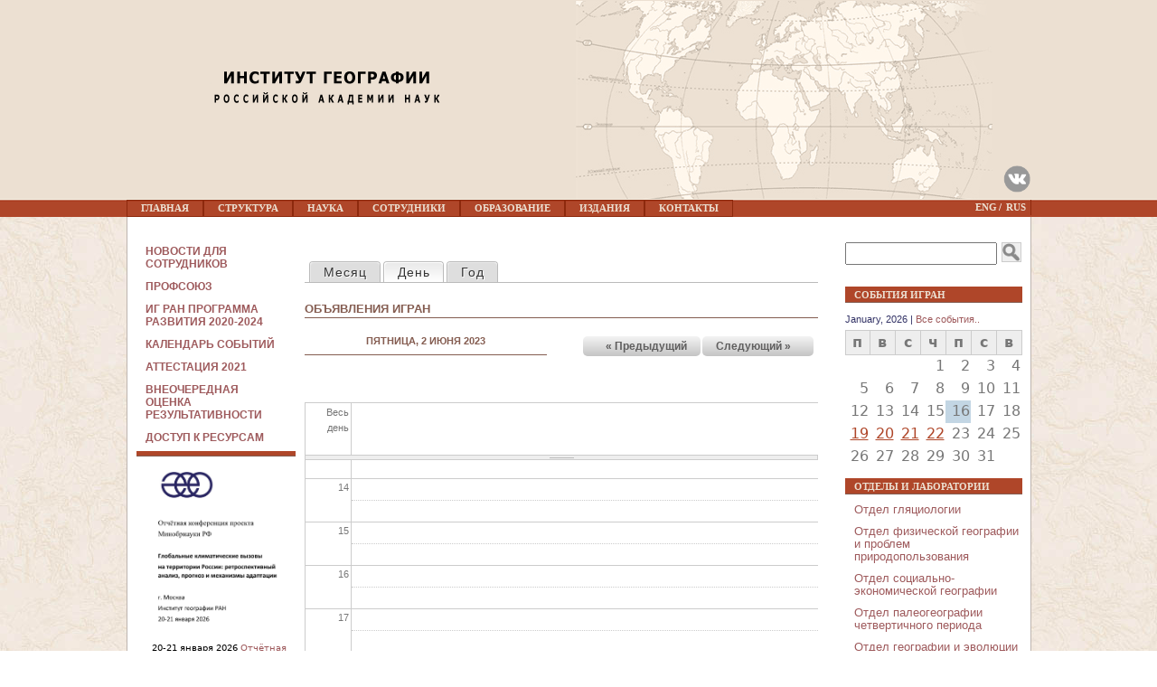

--- FILE ---
content_type: text/html; charset=utf-8
request_url: http://igras.ru/calendar/day/2023-06-02?r=152&id=8371&page=7
body_size: 8378
content:
<!DOCTYPE html>
<!--[if IEMobile 7]><html class="iem7"  lang="ru" dir="ltr"><![endif]-->
<!--[if lte IE 6]><html class="lt-ie9 lt-ie8 lt-ie7"  lang="ru" dir="ltr"><![endif]-->
<!--[if (IE 7)&(!IEMobile)]><html class="lt-ie9 lt-ie8"  lang="ru" dir="ltr"><![endif]-->
<!--[if IE 8]><html class="lt-ie9"  lang="ru" dir="ltr"><![endif]-->
<!--[if (gte IE 9)|(gt IEMobile 7)]><!--><html  lang="ru" dir="ltr"><!--<![endif]-->

<head>
  <meta charset="utf-8" />
<meta name="Generator" content="Drupal 7 (http://drupal.org)" />
<link rel="shortcut icon" href="http://igras.ru/sites/default/files/favicon.ico" type="image/vnd.microsoft.icon" />
  <title>Институт географии РАН | Российская академия наук</title>

      <meta name="MobileOptimized" content="width">
    <meta name="HandheldFriendly" content="true">
    <meta name="viewport" content="width=device-width">
    <!--[if IEMobile]><meta http-equiv="cleartype" content="on"><![endif]-->

  <style>
@import url("http://igras.ru/modules/system/system.base.css?t48cdt");
@import url("http://igras.ru/modules/system/system.messages.css?t48cdt");
@import url("http://igras.ru/modules/system/system.theme.css?t48cdt");
</style>
<style>
@import url("http://igras.ru/sites/all/modules/calendar/css/calendar_multiday.css?t48cdt");
@import url("http://igras.ru/sites/all/modules/date/date_api/date.css?t48cdt");
@import url("http://igras.ru/sites/all/modules/date/date_popup/themes/datepicker.1.7.css?t48cdt");
@import url("http://igras.ru/modules/field/theme/field.css?t48cdt");
@import url("http://igras.ru/modules/node/node.css?t48cdt");
@import url("http://igras.ru/modules/search/search.css?t48cdt");
@import url("http://igras.ru/modules/user/user.css?t48cdt");
@import url("http://igras.ru/sites/all/modules/views/css/views.css?t48cdt");
@import url("http://igras.ru/sites/all/modules/ckeditor/css/ckeditor.css?t48cdt");
</style>
<style>
@import url("http://igras.ru/sites/all/modules/ctools/css/ctools.css?t48cdt");
@import url("http://igras.ru/sites/all/modules/calendar/css/calendar-overlap.css?t48cdt");
@import url("http://igras.ru/sites/all/modules/date/date_views/css/date_views.css?t48cdt");
@import url("http://igras.ru/modules/locale/locale.css?t48cdt");
@import url("http://igras.ru/sites/all/modules/yandex_metrics/css/yandex_metrics.css?t48cdt");
</style>
<style>
@import url("http://igras.ru/sites/all/themes/igras/css/normalize.css?t48cdt");
@import url("http://igras.ru/sites/all/themes/igras/css/wireframes.css?t48cdt");
@import url("http://igras.ru/sites/all/themes/igras/css/layouts/fixed-width.css?t48cdt");
@import url("http://igras.ru/sites/all/themes/igras/css/tabs.css?t48cdt");
@import url("http://igras.ru/sites/all/themes/igras/css/pages.css?t48cdt");
@import url("http://igras.ru/sites/all/themes/igras/css/blocks.css?t48cdt");
@import url("http://igras.ru/sites/all/themes/igras/css/navigation.css?t48cdt");
@import url("http://igras.ru/sites/all/themes/igras/css/views-styles.css?t48cdt");
@import url("http://igras.ru/sites/all/themes/igras/css/nodes.css?t48cdt");
@import url("http://igras.ru/sites/all/themes/igras/css/comments.css?t48cdt");
@import url("http://igras.ru/sites/all/themes/igras/css/forms.css?t48cdt");
@import url("http://igras.ru/sites/all/themes/igras/css/fields.css?t48cdt");
@import url("http://igras.ru/sites/all/themes/igras/css/print.css?t48cdt");
</style>
<style>
@import url("http://igras.ru/sites/default/files/css_injector/css_injector_1.css?t48cdt");
</style>
  <script src="http://igras.ru/misc/jquery.js?v=1.4.4"></script>
<script src="http://igras.ru/misc/jquery-extend-3.4.0.js?v=1.4.4"></script>
<script src="http://igras.ru/misc/jquery-html-prefilter-3.5.0-backport.js?v=1.4.4"></script>
<script src="http://igras.ru/misc/jquery.once.js?v=1.2"></script>
<script src="http://igras.ru/misc/drupal.js?t48cdt"></script>
<script src="http://igras.ru/misc/jquery.cookie.js?v=1.0"></script>
<script src="http://igras.ru/misc/jquery.form.js?v=2.52"></script>
<script src="http://igras.ru/misc/ajax.js?v=7.77"></script>
<script src="http://igras.ru/sites/all/modules/spamspan/spamspan.js?t48cdt"></script>
<script src="http://igras.ru/sites/default/files/languages/ru_ZceCYYIyhVgIOJ6ryfP1r3XttzJpXoD9mzkJ53LYemk.js?t48cdt"></script>
<script src="http://igras.ru/sites/all/modules/calendar/js/calendar_overlap.js?t48cdt"></script>
<script src="http://igras.ru/sites/all/modules/views/js/base.js?t48cdt"></script>
<script src="http://igras.ru/misc/progress.js?v=7.77"></script>
<script src="http://igras.ru/sites/all/modules/views/js/ajax_view.js?t48cdt"></script>
<script>jQuery.extend(Drupal.settings, {"basePath":"\/","pathPrefix":"","ajaxPageState":{"theme":"igras","theme_token":"XbHK7eo5ahyUJlLyxUVjmEBYKr4YbQGngQQV6NMjR1o","js":{"":1,"misc\/jquery.js":1,"misc\/jquery-extend-3.4.0.js":1,"misc\/jquery-html-prefilter-3.5.0-backport.js":1,"misc\/jquery.once.js":1,"misc\/drupal.js":1,"misc\/jquery.cookie.js":1,"misc\/jquery.form.js":1,"misc\/ajax.js":1,"sites\/all\/modules\/spamspan\/spamspan.js":1,"public:\/\/languages\/ru_ZceCYYIyhVgIOJ6ryfP1r3XttzJpXoD9mzkJ53LYemk.js":1,"sites\/all\/modules\/calendar\/js\/calendar_overlap.js":1,"sites\/all\/modules\/views\/js\/base.js":1,"misc\/progress.js":1,"sites\/all\/modules\/views\/js\/ajax_view.js":1},"css":{"modules\/system\/system.base.css":1,"modules\/system\/system.menus.css":1,"modules\/system\/system.messages.css":1,"modules\/system\/system.theme.css":1,"sites\/all\/modules\/calendar\/css\/calendar_multiday.css":1,"sites\/all\/modules\/date\/date_api\/date.css":1,"sites\/all\/modules\/date\/date_popup\/themes\/datepicker.1.7.css":1,"modules\/field\/theme\/field.css":1,"modules\/node\/node.css":1,"modules\/search\/search.css":1,"modules\/user\/user.css":1,"sites\/all\/modules\/views\/css\/views.css":1,"sites\/all\/modules\/ckeditor\/css\/ckeditor.css":1,"sites\/all\/modules\/ctools\/css\/ctools.css":1,"sites\/all\/modules\/calendar\/css\/calendar-overlap.css":1,"sites\/all\/modules\/date\/date_views\/css\/date_views.css":1,"modules\/locale\/locale.css":1,"sites\/all\/modules\/yandex_metrics\/css\/yandex_metrics.css":1,"sites\/all\/themes\/igras\/system.menus.css":1,"sites\/all\/themes\/igras\/css\/normalize.css":1,"sites\/all\/themes\/igras\/css\/wireframes.css":1,"sites\/all\/themes\/igras\/css\/layouts\/fixed-width.css":1,"sites\/all\/themes\/igras\/css\/page-backgrounds.css":1,"sites\/all\/themes\/igras\/css\/tabs.css":1,"sites\/all\/themes\/igras\/css\/pages.css":1,"sites\/all\/themes\/igras\/css\/blocks.css":1,"sites\/all\/themes\/igras\/css\/navigation.css":1,"sites\/all\/themes\/igras\/css\/views-styles.css":1,"sites\/all\/themes\/igras\/css\/nodes.css":1,"sites\/all\/themes\/igras\/css\/comments.css":1,"sites\/all\/themes\/igras\/css\/forms.css":1,"sites\/all\/themes\/igras\/css\/fields.css":1,"sites\/all\/themes\/igras\/css\/print.css":1,"sites\/all\/themes\/igras\/css\/slideshow.css":1,"public:\/\/css_injector\/css_injector_1.css":1}},"jcarousel":{"ajaxPath":"\/jcarousel\/ajax\/views"},"views":{"ajax_path":"\/views\/ajax","ajaxViews":{"views_dom_id:fcf46554ca34eb78910c20f0076a215a":{"view_name":"calendar_us","view_display_id":"block_1","view_args":"2026-01","view_path":"calendar\/day\/2023-06-02","view_base_path":"calendar\/month","view_dom_id":"fcf46554ca34eb78910c20f0076a215a","pager_element":"1"}}},"urlIsAjaxTrusted":{"\/views\/ajax":true,"\/calendar\/day\/2023-06-02?r=152\u0026id=8371\u0026page=7":true}});</script>
      <!--[if lt IE 9]>
    <script src="/sites/all/themes/zen/js/html5-respond.js"></script>
    <![endif]-->
  </head>
<body class="html not-front not-logged-in two-sidebars page-calendar page-calendar-day page-calendar-day-2023-06-02 domain-test-xn-80ajpc0e-xn-p1ai i18n-ru section-calendar page-views" >
      <p id="skip-link">
      <a href="#main-menu" class="element-invisible element-focusable">Jump to navigation</a>
    </p>
      
<header id="header" role="banner">
<div id="head_back">
	<div id="backgr" style="position: relative;">
				<a href="/" title="Главная" rel="home" id="logo"><img src="http://igras.ru/sites/default/files/logo.gif" alt="Главная" /></a>
          <div style="position: absolute; bottom: 0px; right: 0px;">

            <a class="vk" href="https://vk.com/igras1918">
              <img src="http://igras.ru/vk.png" style="width: 30px; height: 30px;">
            </a>

          </div>
			</div>
	

	
	
		
	<div id="navigation">

              <nav id="main-menu" role="navigation">
                  </nav>
      
        <div class="region region-navigation">
    <div id="block-menu-block-1" class="block block-menu-block first odd" role="navigation">

        <h2 class="block__title block-title">Главное меню</h2>
    
  <div class="menu-block-wrapper menu-block-1 menu-name-main-menu parent-mlid-0 menu-level-1">
  <ul class="menu"><li class="menu__item is-leaf is-parent first leaf has-children menu-mlid-338"><a href="/node/1" class="menu__link">Главная</a></li>
<li class="menu__item is-leaf is-parent leaf has-children menu-mlid-337"><a href="/departments" title="" class="menu__link">Структура</a></li>
<li class="menu__item is-leaf is-parent leaf has-children menu-mlid-818"><a href="/151" title="" class="menu__link">Наука</a></li>
<li class="menu__item is-leaf leaf menu-mlid-2066"><a href="http://www.igras.ru/staff" title="" class="menu__link">Сотрудники</a></li>
<li class="menu__item is-leaf is-parent leaf has-children menu-mlid-2055"><a href="http://igras.ru/node/29" title="" class="menu__link">Образование</a></li>
<li class="menu__item is-leaf is-parent leaf has-children menu-mlid-386"><a href="/journals" class="menu__link">Издания</a></li>
<li class="menu__item is-leaf is-parent leaf has-children menu-mlid-387"><a href="/contacts" class="menu__link">Контакты</a></li>
<li class="menu__item is-leaf last leaf menu-mlid-388"><a href="http://igras.ru/index.php" title="" class="menu__link">Информационный портал</a></li>
</ul></div>

</div>
<div id="block-locale-language" class="block block-locale last even" role="complementary">

        <h2 class="block__title block-title">Языки</h2>
    
  <ul class="language-switcher-locale-url"><li class="en first"><a href="/en/calendar/day/2023-06-02" class="language-link" xml:lang="en">eng</a></li>
<li class="ru last active"><a href="/calendar/day/2023-06-02" class="language-link active" xml:lang="ru">rus</a></li>
</ul>
</div>
  </div>

	</div><!-- /#navigation -->
</div>
</header>

<div id="page">



  <div id="main">

    <div id="content" class="column" role="main">
                  <a id="main-content"></a>
                              <h2 class="element-invisible">Главные вкладки</h2><ul class="tabs-primary tabs primary"><li class="tabs-primary__tab"><a href="/calendar" class="tabs-primary__tab-link">Месяц</a></li>
<li class="tabs-primary__tab is-active"><a href="/calendar/day" class="active tabs-primary__tab-link is-active">День <span class="element-invisible">(активная вкладка)</span></a></li>
<li class="tabs-primary__tab"><a href="/calendar/year" class="tabs-primary__tab-link">Год</a></li>
</ul>                  


<div class="view view-calendar-us view-id-calendar_us view-display-id-page_3 view-dom-id-2eefabcfb24e524dbd04ee191593a727">
            <div class="view-header">
      <h1>Объявления ИГРАН</h1>
<div class="date-nav-wrapper clearfix">
  <div class="date-nav item-list">
    <div class="date-heading">
      <h3>пятница, 2 июня 2023</h3>
    </div>
    <ul class="pager">
          <li class="date-prev">
        <a href="http://igras.ru/calendar/day/2023-06-01?r=152&amp;id=8371&amp;page=7" title="К предыдущему дню" rel="nofollow">&laquo; Предыдущий</a>      </li>
              <li class="date-next">
        <a href="http://igras.ru/calendar/day/2023-06-03?r=152&amp;id=8371&amp;page=7" title="К следующему дню" rel="nofollow">Следующий &raquo;</a>      </li>
        </ul>
  </div>
</div>
    </div>
  
  
  
      <div class="view-content">
      <div class="calendar-calendar"><div class="day-view">
<div id="multi-day-container">
  <table class="full">
    <tbody>
      <tr class="holder">
        <td class="calendar-time-holder"></td>
        <td class="calendar-day-holder"></td>
      </tr>
      <tr>
        <td class="calendar-agenda-hour first">
           <span class="calendar-hour">Весь день</span>
        </td>
        <td class="calendar-agenda-items multi-day last">
                    <div class="calendar">
            <div class="inner">
             &nbsp;            </div>
          </div>
             
        </td>
      </tr>
    </tbody>
  </table>
</div>
<div class="header-body-divider">&nbsp;</div>
<div id="single-day-container">
    <script>
    try {
  	  // Hide container while it renders...  Degrade w/o javascript support
      jQuery('#single-day-container').css('visibility','hidden');
    }catch(e){ 
      // swallow 
    }
  </script>
    <table class="full">
    <tbody>
      <tr class="holder">
        <td class="calendar-time-holder"></td>
        <td class="calendar-day-holder"></td>
      </tr>
      <tr>
        <td class="first">
                                            <div class="first calendar-agenda-hour">
              <span class="calendar-hour">Перед 01</span><span class="calendar-ampm"></span>
            </div>
                                  <div class="calendar-agenda-hour">
              <span class="calendar-hour">01</span><span class="calendar-ampm"></span>
            </div>
                                  <div class="calendar-agenda-hour">
              <span class="calendar-hour">02</span><span class="calendar-ampm"></span>
            </div>
                                  <div class="calendar-agenda-hour">
              <span class="calendar-hour">03</span><span class="calendar-ampm"></span>
            </div>
                                  <div class="calendar-agenda-hour">
              <span class="calendar-hour">04</span><span class="calendar-ampm"></span>
            </div>
                                  <div class="calendar-agenda-hour">
              <span class="calendar-hour">05</span><span class="calendar-ampm"></span>
            </div>
                                  <div class="calendar-agenda-hour">
              <span class="calendar-hour">06</span><span class="calendar-ampm"></span>
            </div>
                                  <div class="calendar-agenda-hour">
              <span class="calendar-hour">07</span><span class="calendar-ampm"></span>
            </div>
                                  <div class="calendar-agenda-hour">
              <span class="calendar-hour">08</span><span class="calendar-ampm"></span>
            </div>
                                  <div class="calendar-agenda-hour">
              <span class="calendar-hour">09</span><span class="calendar-ampm"></span>
            </div>
                                  <div class="calendar-agenda-hour">
              <span class="calendar-hour">10</span><span class="calendar-ampm"></span>
            </div>
                                  <div class="calendar-agenda-hour">
              <span class="calendar-hour">11</span><span class="calendar-ampm"></span>
            </div>
                                  <div class="calendar-agenda-hour">
              <span class="calendar-hour">12</span><span class="calendar-ampm"></span>
            </div>
                                  <div class="calendar-agenda-hour">
              <span class="calendar-hour">13</span><span class="calendar-ampm"></span>
            </div>
                                  <div class="calendar-agenda-hour">
              <span class="calendar-hour">14</span><span class="calendar-ampm"></span>
            </div>
                                  <div class="calendar-agenda-hour">
              <span class="calendar-hour">15</span><span class="calendar-ampm"></span>
            </div>
                                  <div class="calendar-agenda-hour">
              <span class="calendar-hour">16</span><span class="calendar-ampm"></span>
            </div>
                                  <div class="calendar-agenda-hour">
              <span class="calendar-hour">17</span><span class="calendar-ampm"></span>
            </div>
                                  <div class="calendar-agenda-hour">
              <span class="calendar-hour">18</span><span class="calendar-ampm"></span>
            </div>
                                  <div class="calendar-agenda-hour">
              <span class="calendar-hour">19</span><span class="calendar-ampm"></span>
            </div>
                                  <div class="calendar-agenda-hour">
              <span class="calendar-hour">20</span><span class="calendar-ampm"></span>
            </div>
                                  <div class="calendar-agenda-hour">
              <span class="calendar-hour">21</span><span class="calendar-ampm"></span>
            </div>
                                  <div class="calendar-agenda-hour">
              <span class="calendar-hour">22</span><span class="calendar-ampm"></span>
            </div>
                                  <div class="last calendar-agenda-hour">
              <span class="calendar-hour">23</span><span class="calendar-ampm"></span>
            </div>
             
        </td>
        <td class="last">
                                <div class="first calendar-agenda-items single-day">
            <div class="half-hour">&nbsp;</div>
                        <div class="calendar item-wrapper">
                          <div class="inner">
                                &nbsp;                             </div>
            </div>
          </div>
                                <div class="calendar-agenda-items single-day">
            <div class="half-hour">&nbsp;</div>
                        <div class="calendar item-wrapper">
                          <div class="inner">
                                &nbsp;                             </div>
            </div>
          </div>
                                <div class="calendar-agenda-items single-day">
            <div class="half-hour">&nbsp;</div>
                        <div class="calendar item-wrapper">
                          <div class="inner">
                                &nbsp;                             </div>
            </div>
          </div>
                                <div class="calendar-agenda-items single-day">
            <div class="half-hour">&nbsp;</div>
                        <div class="calendar item-wrapper">
                          <div class="inner">
                                &nbsp;                             </div>
            </div>
          </div>
                                <div class="calendar-agenda-items single-day">
            <div class="half-hour">&nbsp;</div>
                        <div class="calendar item-wrapper">
                          <div class="inner">
                                &nbsp;                             </div>
            </div>
          </div>
                                <div class="calendar-agenda-items single-day">
            <div class="half-hour">&nbsp;</div>
                        <div class="calendar item-wrapper">
                          <div class="inner">
                                &nbsp;                             </div>
            </div>
          </div>
                                <div class="calendar-agenda-items single-day">
            <div class="half-hour">&nbsp;</div>
                        <div class="calendar item-wrapper">
                          <div class="inner">
                                &nbsp;                             </div>
            </div>
          </div>
                                <div class="calendar-agenda-items single-day">
            <div class="half-hour">&nbsp;</div>
                        <div class="calendar item-wrapper">
                          <div class="inner">
                                &nbsp;                             </div>
            </div>
          </div>
                                <div class="calendar-agenda-items single-day">
            <div class="half-hour">&nbsp;</div>
                        <div class="calendar item-wrapper">
                          <div class="inner">
                                &nbsp;                             </div>
            </div>
          </div>
                                <div class="calendar-agenda-items single-day">
            <div class="half-hour">&nbsp;</div>
                        <div class="calendar item-wrapper">
                          <div class="inner">
                                &nbsp;                             </div>
            </div>
          </div>
                                <div class="calendar-agenda-items single-day">
            <div class="half-hour">&nbsp;</div>
                        <div class="calendar item-wrapper">
                          <div class="inner">
                                &nbsp;                             </div>
            </div>
          </div>
                                <div class="calendar-agenda-items single-day">
            <div class="half-hour">&nbsp;</div>
                        <div class="calendar item-wrapper">
                          <div class="inner">
                                &nbsp;                             </div>
            </div>
          </div>
                                <div class="calendar-agenda-items single-day">
            <div class="half-hour">&nbsp;</div>
                        <div class="calendar item-wrapper">
                          <div class="inner">
                                &nbsp;                             </div>
            </div>
          </div>
                                <div class="calendar-agenda-items single-day">
            <div class="half-hour">&nbsp;</div>
                        <div class="calendar item-wrapper">
                          <div class="inner">
                                &nbsp;                             </div>
            </div>
          </div>
                                <div class="calendar-agenda-items single-day">
            <div class="half-hour">&nbsp;</div>
                        <div class="calendar item-wrapper">
                          <div class="inner">
                                &nbsp;                             </div>
            </div>
          </div>
                                <div class="calendar-agenda-items single-day">
            <div class="half-hour">&nbsp;</div>
                        <div class="calendar item-wrapper">
                          <div class="inner">
                                &nbsp;                             </div>
            </div>
          </div>
                                <div class="calendar-agenda-items single-day">
            <div class="half-hour">&nbsp;</div>
                        <div class="calendar item-wrapper">
                          <div class="inner">
                                &nbsp;                             </div>
            </div>
          </div>
                                <div class="calendar-agenda-items single-day">
            <div class="half-hour">&nbsp;</div>
                        <div class="calendar item-wrapper">
                          <div class="inner">
                                &nbsp;                             </div>
            </div>
          </div>
                                <div class="calendar-agenda-items single-day">
            <div class="half-hour">&nbsp;</div>
                        <div class="calendar item-wrapper">
                          <div class="inner">
                                &nbsp;                             </div>
            </div>
          </div>
                                <div class="calendar-agenda-items single-day">
            <div class="half-hour">&nbsp;</div>
                        <div class="calendar item-wrapper">
                          <div class="inner">
                                &nbsp;                             </div>
            </div>
          </div>
                                <div class="calendar-agenda-items single-day">
            <div class="half-hour">&nbsp;</div>
                        <div class="calendar item-wrapper">
                          <div class="inner">
                                &nbsp;                             </div>
            </div>
          </div>
                                <div class="calendar-agenda-items single-day">
            <div class="half-hour">&nbsp;</div>
                        <div class="calendar item-wrapper first_item">
                                      <div class="inner">
                                                   <div class="d_0 o_0 i_0 md_0">
  <div class="view-item view-item-calendar_us">
  <div class="calendar dayview">
        <div class="calendar.3542.field_calendar_ev.0.0 contents">
                        
  <div class="views-field views-field-title">        <span class="field-content"><a href="/3542">Ночь географии</a></span>  </div>  
  <div class="views-field views-field-field-calendar-ev">        <div class="field-content"><span class="date-display-single">02/06/2023 - 21:00</span></div>  </div>  
  <div class="views-field views-field-body">        <div class="field-content"><p dir="ltr">2 июня 2023 г.</p></div>  </div>          </div>  
        <div class="cutoff">&nbsp;</div>
      </div> 
  </div>   
</div>                                              </div>
            </div>
          </div>
                                <div class="calendar-agenda-items single-day">
            <div class="half-hour">&nbsp;</div>
                        <div class="calendar item-wrapper">
                          <div class="inner">
                                &nbsp;                             </div>
            </div>
          </div>
                                <div class="last calendar-agenda-items single-day">
            <div class="half-hour">&nbsp;</div>
                        <div class="calendar item-wrapper">
                          <div class="inner">
                                &nbsp;                             </div>
            </div>
          </div>
             
        </td>
      </tr>
    </tbody>
  </table>
</div>
<div class="single-day-footer">&nbsp;</div>
</div></div>
<script>
try {
  // Size and position the viewport inline so there are no delays
  calendar_resizeViewport(jQuery);
  calendar_scrollToFirst(jQuery);
  jQuery('#single-day-container').css('visibility','visible');
}catch(e){ 
  // swallow 
}
</script>
    </div>
  
  
  
  
  
  
</div><div id="block-block-23" class="block block-block last even">

      
  <!-- Yandex.Metrika counter -->
<script type="text/javascript" >
   (function(m,e,t,r,i,k,a){m[i]=m[i]||function(){(m[i].a=m[i].a||[]).push(arguments)};
   m[i].l=1*new Date();k=e.createElement(t),a=e.getElementsByTagName(t)[0],k.async=1,k.src=r,a.parentNode.insertBefore(k,a)})
   (window, document, "script", "https://mc.yandex.ru/metrika/tag.js", "ym");

   ym(71456578, "init", {
        clickmap:true,
        trackLinks:true,
        accurateTrackBounce:true,
        webvisor:true
   });
</script>
<noscript><div><img src="https://mc.yandex.ru/watch/71456578" style="position:absolute; left:-9999px;" alt="" /></div></noscript>
<!-- /Yandex.Metrika counter -->
</div>
          </div><!-- /#content -->

    

    
          <aside class="sidebars">
          <section class="region region-sidebar-first column sidebar">
    <div id="block-menu-block-2" class="block block-menu-block first odd" role="navigation">

        <h2 class="block__title block-title">Сотрудникам</h2>
    
  <div class="menu-block-wrapper menu-block-2 menu-name-main-menu parent-mlid-0 menu-level-2">
  <ul class="menu"><li class="menu__item is-leaf first leaf menu-mlid-1705"><a href="/staff_news" title="" class="menu__link">Новости для сотрудников</a></li>
<li class="menu__item is-leaf leaf menu-mlid-1360"><a href="/980" class="menu__link">Профсоюз</a></li>
<li class="menu__item is-leaf leaf menu-mlid-1906"><a href="/2314" title="" class="menu__link">ИГ РАН Программа развития 2020-2024</a></li>
<li class="menu__item is-leaf is-active-trail leaf active-trail menu-mlid-1370"><a href="/calendar" class="menu__link is-active-trail is-active active-trail active">Календарь событий</a></li>
<li class="menu__item is-leaf leaf menu-mlid-2051"><a href="/2762" class="menu__link">Аттестация 2021</a></li>
<li class="menu__item is-leaf leaf menu-mlid-1726"><a href="http://igras.ru/news/1360" title="" class="menu__link">Внеочередная оценка результативности</a></li>
<li class="menu__item is-leaf last leaf menu-mlid-1725"><a href="http://igras.ru/1457" title="" class="menu__link">Доступ к ресурсам</a></li>
</ul></div>

</div>
<div id="block-block-12" class="block block-block last even">

        <h2 class="block__title block-title">                         </h2>
    
  <div style="line-height:0.7em; padding-left:10px; padding-right:3px">
<p class="rtecenter"><img alt="" src="/sites/default/files/photo_2026-01-13_13-14-32.jpg" style="height:172px; width:150px" /></p>
<p class="rtecenter"><span style="font-size:10px">20-21 января 2026 <a href="http://www.igras.ru/4352">Отчётная конференция проекта Минобрнауки РФ &quot;Глобальные климатические вызовы на территории России: ретроспективный анализ, прогноз и механизмы адаптации&quot;​​</a></span></p>
<p class="rtecenter"><img alt="" src="/sites/default/files/photo_2025-11-12_14-14-21.jpg" style="height:155px; width:150px" /></p>
<p class="rtecenter"><span style="font-size:10px">13-15 мая 2026 Всероссийская научная конференция с международным участием <a href="http://www.igras.ru/4302">&laquo;Водные ресурсы в настоящем, прошлом и будущем&raquo;</a></span></p>
<p class="rtecenter"><span style="font-size:10px"><img alt="" src="/sites/default/files/6%D1%853-%D0%9A%D0%BB%D0%B0%D1%81%D1%81%D0%BD%D0%BE%D0%B5-%D0%BE%D0%B1%D1%80.jpg" style="height:75px; width:150px" /></span></p>
<p class="rtecenter"><a href="https://xn--80aabfqjj3bddt.xn--90aivcdt6dxbc.xn--p1ai/"><span style="font-size:10px">Стратегии развития образования до 2036 года</span></a></p>
<p class="rtecenter"><a href="https://xn--80aapampemcchfmo7a3c9ehj.xn--p1ai/new-projects/"><img alt="" src="/sites/default/files/%D0%BE%D1%81%D0%BD%D0%BE%D0%B2%D0%BD%D0%BE%D0%B9_%D0%BB%D0%BE%D0%B3%D0%BE%D1%82%D0%B8%D0%BF.png" style="height:114px; width:150px" /></a></p>
<p class="rtecenter"><span style="font-size:10px"><a href="https://xn--80aapampemcchfmo7a3c9ehj.xn--p1ai/new-projects/">Национальные проекты России</a></span></p>
<p class="rtecenter"><span style="font-size:10px"><a href="http://igras.ru/evening-club"><span style="color:#af4629">Вечерний клуб</span></a></span></p>
</div>

</div>
  </section>
          <section class="region region-sidebar-second column sidebar">
    <div id="block-search-form" class="block block-search first odd" role="search">

      
  <form action="/calendar/day/2023-06-02?r=152&amp;id=8371&amp;page=7" method="post" id="search-block-form" accept-charset="UTF-8"><div><div class="container-inline">
      <h2 class="element-invisible">Форма поиска</h2>
    <div class="form-item form-type-textfield form-item-search-block-form">
  <label class="element-invisible" for="edit-search-block-form--2">Поиск </label>
 <input title="Введите ключевые слова для поиска." type="text" id="edit-search-block-form--2" name="search_block_form" value="" size="15" maxlength="128" class="form-text" />
</div>
<div class="form-actions form-wrapper" id="edit-actions"><input type="submit" id="edit-submit" name="op" value="Поиск" class="form-submit" /></div><input type="hidden" name="form_build_id" value="form-byfuQ703u5tA1cb05c7tFlwgWvL1iIsbloefhY_dd5g" />
<input type="hidden" name="form_id" value="search_block_form" />
</div>
</div></form>
</div>
<div id="block-views-calendar-us-block-1" class="block block-views even">

      
  <div class="view view-calendar-us view-id-calendar_us view-display-id-block_1 view-dom-id-fcf46554ca34eb78910c20f0076a215a">
            <div class="view-header">
      <h2>События ИГРАН</h2>
<span style="font-size: 11px; font-family: Verdana, Arial, Helvetica, sans-serif; color: #336">January, 2026 | <a href="http://igras.ru/calendar"> Все события..</a></span>
    </div>
  
  
  
      <div class="view-content">
      <div class="calendar-calendar"><div class="month-view">
 
<table class="mini">
  <thead>
    <tr>
              <th class="days mon">
          п        </th>
              <th class="days tue">
          в        </th>
              <th class="days wed">
          с        </th>
              <th class="days thu">
          ч        </th>
              <th class="days fri">
          п        </th>
              <th class="days sat">
          с        </th>
              <th class="days sun">
          в        </th>
          </tr>
  </thead>
  <tbody>
          <tr>
                  <td id="calendar_us-2025-12-29" class="mon mini empty">
            <div class="calendar-empty">&nbsp;</div>
          </td>
                  <td id="calendar_us-2025-12-30" class="tue mini empty">
            <div class="calendar-empty">&nbsp;</div>
          </td>
                  <td id="calendar_us-2025-12-31" class="wed mini empty">
            <div class="calendar-empty">&nbsp;</div>
          </td>
                  <td id="calendar_us-2026-01-01" class="thu mini past has-no-events">
            <div class="month mini-day-off"> 1 </div><div class="calendar-empty">&nbsp;</div>
          </td>
                  <td id="calendar_us-2026-01-02" class="fri mini past has-no-events">
            <div class="month mini-day-off"> 2 </div><div class="calendar-empty">&nbsp;</div>
          </td>
                  <td id="calendar_us-2026-01-03" class="sat mini past has-no-events">
            <div class="month mini-day-off"> 3 </div><div class="calendar-empty">&nbsp;</div>
          </td>
                  <td id="calendar_us-2026-01-04" class="sun mini past has-no-events">
            <div class="month mini-day-off"> 4 </div><div class="calendar-empty">&nbsp;</div>
          </td>
              </tr>
          <tr>
                  <td id="calendar_us-2026-01-05" class="mon mini past has-no-events">
            <div class="month mini-day-off"> 5 </div><div class="calendar-empty">&nbsp;</div>
          </td>
                  <td id="calendar_us-2026-01-06" class="tue mini past has-no-events">
            <div class="month mini-day-off"> 6 </div><div class="calendar-empty">&nbsp;</div>
          </td>
                  <td id="calendar_us-2026-01-07" class="wed mini past has-no-events">
            <div class="month mini-day-off"> 7 </div><div class="calendar-empty">&nbsp;</div>
          </td>
                  <td id="calendar_us-2026-01-08" class="thu mini past has-no-events">
            <div class="month mini-day-off"> 8 </div><div class="calendar-empty">&nbsp;</div>
          </td>
                  <td id="calendar_us-2026-01-09" class="fri mini past has-no-events">
            <div class="month mini-day-off"> 9 </div><div class="calendar-empty">&nbsp;</div>
          </td>
                  <td id="calendar_us-2026-01-10" class="sat mini past has-no-events">
            <div class="month mini-day-off"> 10 </div><div class="calendar-empty">&nbsp;</div>
          </td>
                  <td id="calendar_us-2026-01-11" class="sun mini past has-no-events">
            <div class="month mini-day-off"> 11 </div><div class="calendar-empty">&nbsp;</div>
          </td>
              </tr>
          <tr>
                  <td id="calendar_us-2026-01-12" class="mon mini past has-no-events">
            <div class="month mini-day-off"> 12 </div><div class="calendar-empty">&nbsp;</div>
          </td>
                  <td id="calendar_us-2026-01-13" class="tue mini past has-no-events">
            <div class="month mini-day-off"> 13 </div><div class="calendar-empty">&nbsp;</div>
          </td>
                  <td id="calendar_us-2026-01-14" class="wed mini past has-no-events">
            <div class="month mini-day-off"> 14 </div><div class="calendar-empty">&nbsp;</div>
          </td>
                  <td id="calendar_us-2026-01-15" class="thu mini past has-no-events">
            <div class="month mini-day-off"> 15 </div><div class="calendar-empty">&nbsp;</div>
          </td>
                  <td id="calendar_us-2026-01-16" class="fri mini today has-no-events">
            <div class="month mini-day-off"> 16 </div><div class="calendar-empty">&nbsp;</div>
          </td>
                  <td id="calendar_us-2026-01-17" class="sat mini future has-no-events">
            <div class="month mini-day-off"> 17 </div><div class="calendar-empty">&nbsp;</div>
          </td>
                  <td id="calendar_us-2026-01-18" class="sun mini future has-no-events">
            <div class="month mini-day-off"> 18 </div><div class="calendar-empty">&nbsp;</div>
          </td>
              </tr>
          <tr>
                  <td id="calendar_us-2026-01-19" class="mon mini future has-events">
            <div class="month mini-day-on"> <a href="http://igras.ru/calendar/day/2026-01-19?r=152&amp;id=8371&amp;page=7">19</a> </div><div class="calendar-empty">&nbsp;</div>
          </td>
                  <td id="calendar_us-2026-01-20" class="tue mini future has-events">
            <div class="month mini-day-on"> <a href="http://igras.ru/calendar/day/2026-01-20?r=152&amp;id=8371&amp;page=7">20</a> </div><div class="calendar-empty">&nbsp;</div>
          </td>
                  <td id="calendar_us-2026-01-21" class="wed mini future has-events">
            <div class="month mini-day-on"> <a href="http://igras.ru/calendar/day/2026-01-21?r=152&amp;id=8371&amp;page=7">21</a> </div><div class="calendar-empty">&nbsp;</div>
          </td>
                  <td id="calendar_us-2026-01-22" class="thu mini future has-events">
            <div class="month mini-day-on"> <a href="http://igras.ru/calendar/day/2026-01-22?r=152&amp;id=8371&amp;page=7">22</a> </div><div class="calendar-empty">&nbsp;</div>
          </td>
                  <td id="calendar_us-2026-01-23" class="fri mini future has-no-events">
            <div class="month mini-day-off"> 23 </div><div class="calendar-empty">&nbsp;</div>
          </td>
                  <td id="calendar_us-2026-01-24" class="sat mini future has-no-events">
            <div class="month mini-day-off"> 24 </div><div class="calendar-empty">&nbsp;</div>
          </td>
                  <td id="calendar_us-2026-01-25" class="sun mini future has-no-events">
            <div class="month mini-day-off"> 25 </div><div class="calendar-empty">&nbsp;</div>
          </td>
              </tr>
          <tr>
                  <td id="calendar_us-2026-01-26" class="mon mini future has-no-events">
            <div class="month mini-day-off"> 26 </div><div class="calendar-empty">&nbsp;</div>
          </td>
                  <td id="calendar_us-2026-01-27" class="tue mini future has-no-events">
            <div class="month mini-day-off"> 27 </div><div class="calendar-empty">&nbsp;</div>
          </td>
                  <td id="calendar_us-2026-01-28" class="wed mini future has-no-events">
            <div class="month mini-day-off"> 28 </div><div class="calendar-empty">&nbsp;</div>
          </td>
                  <td id="calendar_us-2026-01-29" class="thu mini future has-no-events">
            <div class="month mini-day-off"> 29 </div><div class="calendar-empty">&nbsp;</div>
          </td>
                  <td id="calendar_us-2026-01-30" class="fri mini future has-no-events">
            <div class="month mini-day-off"> 30 </div><div class="calendar-empty">&nbsp;</div>
          </td>
                  <td id="calendar_us-2026-01-31" class="sat mini future has-no-events">
            <div class="month mini-day-off"> 31 </div><div class="calendar-empty">&nbsp;</div>
          </td>
                  <td id="calendar_us-2026-02-01" class="sun mini empty">
            <div class="calendar-empty">&nbsp;</div>
          </td>
              </tr>
      </tbody>
</table>
</div></div>    </div>
  
  
  
  
  
  
</div>
</div>
<div id="block-views-departments-block" class="block block-views odd">

        <h2 class="block__title block-title">Отделы и лаборатории</h2>
    
  <div class="view view-departments view-id-departments view-display-id-block view-dom-id-e9c8219a0a637d64d161cd82f3f9c332">
        
  
  
      <div class="view-content">
        <div class="views-row views-row-1 views-row-odd views-row-first">
      
  <div class="views-field views-field-php">        <span class="field-content"><a href="/departments/#Отдел гляциологии">Отдел гляциологии</a></span>  </div>  </div>
  <div class="views-row views-row-2 views-row-even">
      
  <div class="views-field views-field-php">        <span class="field-content"><a href="/departments/#Отдел физической географии и проблем природопользования">Отдел физической географии и проблем природопользования</a></span>  </div>  </div>
  <div class="views-row views-row-3 views-row-odd">
      
  <div class="views-field views-field-php">        <span class="field-content"><a href="/departments/#Отдел социально-экономической географии">Отдел социально-экономической географии</a></span>  </div>  </div>
  <div class="views-row views-row-4 views-row-even">
      
  <div class="views-field views-field-php">        <span class="field-content"><a href="/departments/#Отдел палеогеографии четвертичного периода">Отдел палеогеографии четвертичного периода</a></span>  </div>  </div>
  <div class="views-row views-row-5 views-row-odd">
      
  <div class="views-field views-field-php">        <span class="field-content"><a href="/departments/#Отдел географии и эволюции почв">Отдел географии и эволюции почв</a></span>  </div>  </div>
  <div class="views-row views-row-6 views-row-even">
      
  <div class="views-field views-field-php">        <span class="field-content"><a href="/departments/#Отдел картографии и дистанционного зондирования Земли">Отдел картографии и дистанционного зондирования Земли</a></span>  </div>  </div>
  <div class="views-row views-row-7 views-row-odd">
      
  <div class="views-field views-field-php">        <span class="field-content"><a href="/departments/#Лаборатория биогеографии">Лаборатория биогеографии</a></span>  </div>  </div>
  <div class="views-row views-row-8 views-row-even">
      
  <div class="views-field views-field-php">        <span class="field-content"><a href="/departments/#Лаборатория географии мирового развития">Лаборатория географии мирового развития</a></span>  </div>  </div>
  <div class="views-row views-row-9 views-row-odd">
      
  <div class="views-field views-field-php">        <span class="field-content"><a href="/departments/#Лаборатория палеоархивов природной среды">Лаборатория палеоархивов природной среды</a></span>  </div>  </div>
  <div class="views-row views-row-10 views-row-even">
      
  <div class="views-field views-field-php">        <span class="field-content"><a href="/departments/#Лаборатория радиоуглеродного датирования и электронной микроскопии">Лаборатория радиоуглеродного датирования и электронной микроскопии</a></span>  </div>  </div>
  <div class="views-row views-row-11 views-row-odd">
      
  <div class="views-field views-field-php">        <span class="field-content"><a href="/departments/#Лаборатория геоморфологии">Лаборатория геоморфологии</a></span>  </div>  </div>
  <div class="views-row views-row-12 views-row-even">
      
  <div class="views-field views-field-php">        <span class="field-content"><a href="/departments/#Лаборатория гидрологии">Лаборатория гидрологии</a></span>  </div>  </div>
  <div class="views-row views-row-13 views-row-odd">
      
  <div class="views-field views-field-php">        <span class="field-content"><a href="/departments/#Лаборатория климатологии">Лаборатория климатологии</a></span>  </div>  </div>
  <div class="views-row views-row-14 views-row-even">
      
  <div class="views-field views-field-php">        <span class="field-content"><a href="/departments/#Лаборатория геополитических исследований">Лаборатория геополитических исследований</a></span>  </div>  </div>
  <div class="views-row views-row-15 views-row-odd">
      
  <div class="views-field views-field-php">        <span class="field-content"><a href="/departments/#Лаборатория дендрохронологии">Лаборатория дендрохронологии</a></span>  </div>  </div>
  <div class="views-row views-row-16 views-row-even views-row-last">
      
  <div class="views-field views-field-php">        <span class="field-content"><a href="/departments/#Курская биосферная станция">Курская биосферная станция</a></span>  </div>  </div>
    </div>
  
  
  
  
  
  
</div>
</div>
<div id="block-block-25" class="block block-block last even">

        <h2 class="block__title block-title">Центры</h2>
    
  <ul>
<li><a href="http://www.igras.ru/854"><span style="font-size:11px"><span style="font-family:Trebuchet MS,Helvetica,sans-serif"><span style="color:#993333">Центр коллективного пользования</span></span></span></a></li>
<li><span style="font-size:11px"><span style="font-family:Trebuchet MS,Helvetica,sans-serif"><a href="http://igras.ru/2745"><span style="color:#993333">Центр по борьбе с опустыниванием и засухами</span></a></span></span></li>
<li><span style="font-size:11px"><span style="font-family:Trebuchet MS,Helvetica,sans-serif"><a href="http://igras.ru/2741"><span style="color:#993333">Центр ответственного природопользования</span></a></span></span></li>
<li><a href="http://igras.ru/3289"><span style="font-size:11px"><span style="font-family:Trebuchet MS,Helvetica,sans-serif"><span style="color:#993333">Центр горных исследований (ЦГИ)</span></span></span></a></li>
<li><a href="http://www.igras.ru/3596"><span style="color:#993333"><span style="font-family:Trebuchet MS,Helvetica,sans-serif"><span style="font-size:11px"><strong>ВИПГЗ</strong></span></span></span></a></li>
</ul>

</div>
  </section>
      </aside><!-- /.sidebars -->
    
  </div><!-- /#main -->

  
</div><!-- /#page -->

  <div class="region region-bottom">
    <div id="block-block-1" class="block block-block first last odd">

      
  <div>&copy; 2012-<? echo date("y");?>: 119017 Москва, Старомонетный переулок, дом 29, стр. 4, Институт географии РАН</div>
<div id="counters">
<!--begin of Top100 logo--><p><a href="http://top100.rambler.ru/top100/"><img alt="Rambler's Top100" src="http://top100-images.rambler.ru/top100/banner-88x31-rambler-blue.gif" style="height:31px; width:88px" /></a></p>
<!--end of Top100 logo --><!--begin of Rambler's Top100 code --><p><a href="http://top100.rambler.ru/top100/"><img alt="" src="http://counter.rambler.ru/top100.cnt?1125422" style="height:1px; width:1px" /></a></p>
<!--end of Top100 code--><!--Rating@Mail.ru COUNTEr--><!--/COUNTER--></div>

</div>
  </div>
    <div class="region region-page-bottom">
    <div class="ym-counter"><!-- Yandex.Metrika counter -->
<script type="text/javascript" >
   (function(m,e,t,r,i,k,a){m[i]=m[i]||function(){(m[i].a=m[i].a||[]).push(arguments)};
   m[i].l=1*new Date();k=e.createElement(t),a=e.getElementsByTagName(t)[0],k.async=1,k.src=r,a.parentNode.insertBefore(k,a)})
   (window, document, "script", "https://mc.yandex.ru/metrika/tag.js", "ym");

   ym(71456578, "init", {
        clickmap:true,
        trackLinks:true,
        accurateTrackBounce:true,
        webvisor:true
   });
</script>
<noscript><div><img src="https://mc.yandex.ru/watch/71456578" style="position:absolute; left:-9999px;" alt="" /></div></noscript>
<!-- /Yandex.Metrika counter --></div>  </div>
<script src=""></script>
</body>
</html>


--- FILE ---
content_type: text/css
request_url: http://igras.ru/sites/default/files/css_injector/css_injector_1.css?t48cdt
body_size: 118
content:
a:link {
    color: #9e595b;
}
#navigation .block {
  margin-bottom: -19.5px;
}

--- FILE ---
content_type: text/css
request_url: http://igras.ru/sites/all/themes/igras/css/pages.css?t48cdt
body_size: 4718
content:
/*added by me*/
.view-chiefs {
  padding: 0 0 12px; 0;
}
.view-chiefs h3 {
  border-bottom: none;
  color: none;
  font-weight: normal;
  font-family: "Arial", "Helvetica", sans-serif;
  padding: 0;
  margin: 0;
}

/**
 * @file
 * Page Styling
 *
 * Style the markup found in page.tpl.php. Also includes some styling of
 * miscellaneous Drupal elements that appear in the $content variable, such as
 * ul.links, .pager, .more-link, etc.
 */


/*
 * Body
 */

body {
  margin:0;
  padding:0; 
  background:url(../images/fon3.jpg) fixed;
  
}

a, img {outline:none; text-decoration:none;}
a:link{color:#fc7700;}
a:visited{color:#fc7700;}
a:hover{color:red;}
a:active{color:#fc7700;}

h2 {
font:700 13px Verdana, Geneva, sans-serif; color:#845C50; text-transform:uppercase; border-bottom:1px solid #845C50; padding-bottom:2px;
}

.page-node-6 h2, .page-node-19 h2, .front h2, .region-sidebar-second h1, .region-sidebar-second h2, #block-block-12 h2{
/*font:700 12px "Trebuchet MS", Arial, Helvetica, sans-serif; */
/*color:#fff; */
font:500 11px Georgia, "Times New Roman", Times, serif;
font-weight:bold;
color:#ece0d2;
text-transform:uppercase; 
padding:3px 5px 2px 10px; 
background-color:#AF4629;
/*background: -moz-linear-gradient(left, #AF4629 40%, #ECE0D2 70%, #FFF);
background: -ms-linear-gradient(left, #AF4629 40%, #ECE0D2 70%, #FFF);
background: -o-linear-gradient(left, #AF4629 40%, #ECE0D2 70%, #FFF);
background: -webkit-linear-gradient(left, #AF4629 40%, #ECE0D2 70%, #FFF); */
margin:10px 0 5px 0;
}
h3, .page-views h1, #content h1 {
  font:700 13px Verdana, Geneva, sans-serif; color:#845C50; text-transform:uppercase; border-bottom:1px solid #845C50; padding-bottom:2px;
}

body.page-calendar h3 {
font-size:8pt !important; 
margin-right: 300px !important; margin-top: 1px !important;}

h2 {clear:both;}

#block-block-15 h2 {margin-top: 385px;}
#block-block-12 h2 {margin-top: 155px;}
#block-block-16 h2 {margin-top: 35px;}

/*h3 {font:600 14px "Trebuchet MS", Arial, Helvetica, sans-serif; color:#AF4629; font-variant:small-caps;}*/

#page {

	margin:auto;
	width: 999px; 
	min-height: 700px;
	background-color: #fff;
	border-left:1px solid #bdb4af;
	border-right:1px solid #bdb4af;
	border-bottom:1px solid #bdb4af;
	/*border-right:2px solid #bdb4af;*/
	/*border-bottom:2px solid #bdb4af;*/
}

#page-title {
 /* display:none;*/
}

/*
 * The skip-link link will be completely hidden until a user tabs to the link.
 * See the element-focusable rule in system.base.css.
 */

#skip-link {
  margin: 0;
}
#skip-link a,
#skip-link a:visited {
  display: block;
  width: 100%;
  padding: 2px 0 3px 0;
  text-align: center;
  background-color: #666;
  color: #fff;
}

/*
 * Header
 */

#header {
margin:0;
padding:0;
width: 100%; 
height:240px;
background:url(../images/header.gif) repeat-x; height:240px; 
}

#backgr {
margin:auto;
padding:0;
background:url(../images/bgr.gif) no-repeat; height:220px; width:1000px;
}


#head_back {margin:auto; width:1001px; padding-bottom:0;}

#logo {outline:none;}

body.i18n-ru #logo img {
  background:url(../images/logo-ru.gif) no-repeat; height:63px; width:321px;
  position:relative;
  top:65px;
  left:65px;
}

body.i18n-en #logo img {
  background:url(../images/logo-en.gif) no-repeat; height:63px; width:321px;
  position:relative;
  top:65px;
  left:65px;
}

#name-and-slogan { /* Wrapper for website name and slogan */
  float: left;
}

#site-name { /* The name of the website */
  margin: 0;
  font-size: 2em;
  line-height: 1.5em;
}
#site-name a:link,
#site-name a:visited {
  color: #000;
  text-decoration: none;
}
#site-name a:hover,
#site-name a:focus {
  text-decoration: underline;
}

#site-slogan { /* The slogan (or tagline) of a website */
  margin: 0;
  font-size: 1em;
}

.region-header { /* Wrapper for any blocks placed in the header region */
  clear: both; /* Clear the logo */
}

/*
 * Main (container for everything else)
 */

#main {
	padding-top:28px;
}

/*
 * Content
 */

#content {
  font-family:"Trebuchet MS", Arial, Helvetica, sans-serif;
  font-size:14px; line-height:1.2em; text-align:justify; padding:0 20px 10px 0; 
}

#content img {border:1px solid #d6a79b; margin:5px 10px 0 0; padding:0; vertical-align:top; float:left;}

#content img.file-icon {border:none; margin:0;}

.page-node-29 #content, .front #content,  .page-node-6  #content {
    margin-top: -18px; 
}

.view-id-about_main .views-field-view-node, .view-dir-main .views-field-view-node{
  margin-top: -10px;
}

.region-highlighted {
}

.breadcrumb { /* The path to the current page in the form of a list of links */
}
.breadcrumb ol {
  margin: 0;
  padding: 0;
}
.breadcrumb li {
  display: inline;
  list-style-type: none;
  margin: 0;
  padding: 0;
}

h1.title, /* The title of the page */
h2.node-title, /* Title of a piece of content when it is given in a list of content */
h2.block-title, /* Block title */
h2.title, /* Comment section heading */
h2.comment-form, /* Comment form heading */
h3.title { /* Comment title */
  margin: 0;
}

tr.even { /* Some tables have rows marked even or odd. */
  /* background-color: #eee; */ /* Drupal core uses a #eee background */
}

tr.odd {
  /* background-color: #eee; */ /* Drupal core uses a #eee background */
}

div.messages { /* Important messages (status, warning, and error) for the user. See also the declarations in messages.css. */
  margin: 1.5em 0; /* Drupal core uses "6px 0" margin */
}
div.messages ul {
  margin-top: 0;
  margin-bottom: 0;
}

div.status { /* Normal priority messages */
}

div.warning,
tr.warning { /* Medium priority messages */
  /* border: 1px solid #f0c020; */ /* Drupal core uses: 1px solid #f0c020 */
}

div.error,
tr.error { /* High priority messages. See also the .error declaration below. */
}

.error { /* Errors that are separate from div.messages status messages. */
  /* color: #e55; */ /* Drupal core uses a #e55 background */
}

.warning { /* Warnings that are separate from div.messages status messages. */
  /* color: #e09010; */ /* Drupal core uses a #e09010 background */
}

.tabs { /* See also the tabs.css file. */
}

.region-help { /* Help text on a page */
}

.more-help-link { /* Link to more help */
}

.region-content { /* Wrapper for the actual page content */
}

ul.inline { /* List of links generated by theme_links() */
  display: inline;
  padding: 0;
}
ul.inline li {
  display: inline;
  list-style-type: none;
  padding: 0 1em 0 0; /* LTR */
}

span.field-label { /* The inline field label used by the Fences module */
  padding: 0 1em 0 0; /* LTR */
}

span.date-display-single {
  color:#AF4629;
}

div .field-name-field-com-date {  
  margin-top:5px;
}

.node-type-evening-club span.date-display-single {
  font-size:13pt;
}

.item-list .pager { /* A list of page numbers when more than 1 page of content is available */
  padding: 0;
}
.item-list .pager li { /* Each page number in the pager list */
  padding: 0 0.5em;
}

.feed-icon { /* The link to the RSS or Atom feed for the current list of content */
}

.more-link { /* Aggregator, blog, and forum more link */
}

.important {color:#AF4629; font-size:12px; text-transform:uppercase;}

.clear_b {clear:both;}

#tech {
padding: 10px 0 10px 300px;
font: 700 10px Georgia, "Times New Roman", Times, serif;
color: #D6A79B;
text-transform: uppercase;
}
#tech li{margin-bottom:5px;}
#tech  a:link{color:#d6a79b;}
#tech  a:visited{color:#d6a79b;}
#tech  a:hover{color:#D8430D;}
#tech  a:active{color:#d6a79b;}

.view-departments-list h1 a {
  color:#845C50;  
}

.view-departments-list h1 a:hover {
  color:#FC7700;  
}

.last_name {color:#AF4629;}

.last_name a {
  color:#AF4629;
  font-variant: small-caps;
  font-weight: 600;
}

.last_name a:hover {
  color:#FC7700;
}

div.left-picture {
  float:left;
  clear:both;
  margin-bottom:7px;
}

.person, .person a {
  color:#AF4629;
  font-variant: small-caps;
  font-weight: 600;
}

.person a:hover {
  color:#FC7700;
}

/*������*/
.page-departments .views-row {
  clear:both;
}

.views-field-field-department-interests {
  margin-top:10px;
}

/*���������*/

.field-name-field-card-photo {
  float:left;
}
/*
.section-staff .clearfix:after {
content: ".";
display: inline-block;
height: 0;
clear: both;
visibility: hidden;
}

.section-staff .field-name-field-card-position, .section-staff .field-name-field-card-degree, 
.section-staff .field-name-field-card-email, .section-staff .field-name-field-card-phone, 
.section-staff .field-name-field-card-department, .section-staff .field-name-field-card-rank  {
  position:relative;
  margin-left:310px;
  
}
*/

.section-staff .field {
  clear:both;
}

.section-staff  .field-name-field-card-about{
  clear:both;
  padding-top:10px;
}

.section-staff .field-name-field-card-position {
  padding-top:10px;
}

.section-staff strong, .section-staff .field-label, .page-node-13 strong, .page-node-203 strong {
  color: #AF4629;
  font-size: 12px;
  font-weight:normal;
  text-transform: uppercase;
}



/*�������*/

.field-name-field-news-date {margin-top:20px;}

/*�����������*/
.padd {padding-top:1px;}
.pgs {height:227px;}
.pgs_color {background-color:#F2E8DE}
ul.pgs_color {padding-right:5px;}
.fl_left {float:right; padding-right:10px; border-right:1px solid black; padding-left:10px; list-style:none; height:17px;}
#ht {margin-top:99px; font:700 10px Georgia, "Times New Roman", Times, serif; color:#d6a79b; text-transform:uppercase;}
#ht a:link{color:#d6a79b;}
#ht a:visited{color:#d6a79b;}
#ht a:hover{color:#9e5a5c;}
#ht a:active{color:#d6a79b;}
.tech_fl {float:left; width:450px; margin-top:15px;}

.node-29 .left-picture {float:left;}
.node-29 img {vertical-align:top;}
.node-29 .about {font-size:14px; line-height:1.2em; text-align:justify; padding:0 0px 10px 0; }
.node-29 .about ul p {margin:0; }
.node-29 .last_name {color:#AF4629;}
.node-29 .last_name a{font-weight:600; font-size:16px; font-variant:small-caps;}
.node-29 .last_name a:link{color:#AF4629;}
.node-29 .last_name a:visited{color:#AF4629;}
.node-29 .last_name a:hover{color:#7B230B;}
.node-29 .last_name a:active{color:#AF4629;}
.node-29 .clear_b {clear:both; margin-bottom:10px;}

.node-17 .field-item {text-align:left;}

.let_staff {
  font:700 30px Georgia, "Times New Roman", Times, serif; 
  color:#d6a79b; 
  text-transform:uppercase;
  display:block;
  margin:20px;
}

a.let_staff_small {
  font:700 18px Georgia, "Times New Roman", Times, serif; 
  color:#d6a79b; 
  text-transform:uppercase;
  margin:0 4px 0 0;
}

a.let_staff_small:hover {
  text-decoration:underline;
}


a.staff_link {
  color:#000;
  font-size:15px;
}

a.staff_link:hover {
  text-decoration:underline;
}


/*�����*/


body.page-node-148 .hide {
		display:none;
		padding-bottom:10px;
		}


body.page-node-148  #cont div { margin-top:0px;
			cursor:pointer;}
body.page-node-148  #cont address {
			line-height:0.3em;
			}
body.page-node-148 #cont {list-style:none; width:550px;}
body.page-node-148 #cont li {padding: 0 0 25px 0;}


body.page-node-148 .non a {text-decoration: none;}

body.page-node-148 .click_hide {
			padding-left:2em;
			vertical-align:middle;
			height:22px;
			background:#75a379;
			text-transform:uppercase;
			font:700 11px Tahoma, Geneva, sans-serif;
			color:#fff;
			cursor:pointer;}
			
body.page-node-148 .l_picture {float:left; margin:5px 10px 0 0; padding:0px; min-height:100px;}
body.page-books div.views-field-field-book-image  {float:left; margin:0 10px 10px 0; padding:0px; min-height:100px;}
body.node-type-book div.field-name-field-book-image  {float:left; margin:0 10px 10px 0; padding:0px; min-height:100px;}
/*body.node-type-book div.field-name-field-book-publisher  {float:left; margin:0 5px 0px 0; padding:0px; min-height:100px;}
*/
body.node-type-book div.field-name-field-book-date span.date-display-single  {color:#000;}

body.node-type-book div.field-name-field-book-abstract  {margin:0 0px 20px 0; padding:0px; min-height:100px;}
body.node-type-book div.field-name-field-book-author  {margin:5px 0px 5px 0;}
body.node-type-book div.field-name-field-book-editor  {margin:5px 0px 5px 0;}
body.page-books div.views-row  {margin:0 0 20px 0;}
body.page-books span.views-label-field-book-editor  {float:left; margin:0 5px 0 0;color:#AF4629; font-size:12px; text-transform:uppercase;}
body.page-books span.views-label-field-book-author  {float:left; margin:0 5px 0 0;color:#AF4629; font-size:12px; text-transform:uppercase;}
/*body.page-books1 span.views-label-field-book-abstract  {float:left; margin:0 5px 0 0;color:#AF4629; font-size:12px; text-transform:uppercase;}
*/
body.page-books div.views-field-field-book-abstract div.field-content  {display:none}
body.page-books div.views-field-field-book-publisher  {float:left; margin:0 0 0 0;}
body.page-books div.views-field-php-1  {float:left; margin:0 0 0 0;}

body.page-node-148 .back {background:#1C7106;}

body.page-node-148 .scroll {height:200px; overflow:scroll; margin-top:20px;}

body.page-node-148 .hide a{
		display:block; 
		width:30px; 
		height:30px; 
		background:url(../images/menu_sprite.jpg) 0 -470px no-repeat;
		float:left;
		margin:0 10px 0 0;
		}
body.page-node-148 .hide p{
		line-height:3em;
		font-style:italic;
		}
		/*
body.page-books div.views-field-field-book-title div.field-content  {color:#AF4629; font: 500 14px "Trebuchet MS", Arial, Helvetica, sans-serif;}
body.page-books div.views-field-field-book-publisher div.field-content  {font: 500 12px Tahoma, Geneva, sans-serif;}
*/
body.page-books .litera	{line-height:30px; text-align:center; margin:0px 0 0px 0;}
body.page-books .litera > a {color:#d6a192; text-transform:uppercase; font:700 14px "Trebuchet MS", Arial, Helvetica, sans-serif;}	
body.page-books .litera > a:hover{color:#AF4629; text-transform:uppercase; font:700 16px "Trebuchet MS", Arial, Helvetica, sans-serif;}	

body.page-books .litera2{line-height:30px; text-align:center; margin:0px 0 30px 0;}
body.page-books .litera2 > a{color:#d6a192; font:700 14px "Trebuchet MS", Arial, Helvetica, sans-serif;}
body.page-books .litera2 > a:hover{color:#AF4629; font:700 16px "Trebuchet MS", Arial, Helvetica, sans-serif;}

body.page-books .g_lit  {color:#AF4629; text-transform:uppercase; text-align:center; font:700 30px "Trebuchet MS", Arial, Helvetica, sans-serif;}
body.page-books .g_lit2{color:#AF4629; text-align:center; font:700 30px "Trebuchet MS", Arial, Helvetica, sans-serif;}




/*
 * First sidebar (on left in LTR languages, on right in RTL)
 *
 * Remember to NOT add padding or margin to your .region-sidebar-first
 * (see the layout.css file.)
 */

.region-sidebar-first {
}

/*
 * Second sidebar (on right in LTR languages, on left in RTL)
 *
 * Remember to NOT add padding or margin to your .region-sidebar-second
 * (see the layout.css file.)
 */



.region-sidebar-second  {padding-bottom:10px;}
.region-sidebar-second  h2 {padding-left:10px;}
.region-sidebar-second  ul{list-style:none; font-size:12px; padding-left:30px;}
.region-sidebar-second  ul li {margin-bottom:20px; line-height:0.9em; width:120px; border:1px outset #d6a79b; padding:5px; color:#9e5a5c; text-align:center;}
.region-sidebar-second  ul li:hover{border:1px inset #d6a79b;}
.region-sidebar-second  ul li img {padding:3px; border:0;}

/*
 * Footer
 */

#footer {
}

/*
 * Page bottom
 */

.region-bottom { /* Wrapper for any blocks placed in the page bottom region */
  margin:auto; width:997px; padding: 0; font: italic 12px Georgia, "Times New Roman", Times, serif; 
}

.region-bottom p {
  margin-top:5px;
}
.view .date-nav-wrapper .date-next {border-radius: 5px;
    background: none repeat scroll 0 0 #FC7700;
	background: linear-gradient(to top, #C4C4C4, #F4F4F4);
	color:#605F5F;
    float: none;
    padding: 5px 0;
    position: absolute;
    right: 0px;
    text-align: right;
    top: 0px;
    width: auto;
    z-index: 1;
    font-size: 12px;
    display: inline;
    margin-right: 5px;
	margin-top: 10px;
    padding: 3px 15px; !important;}
	
.view .date-nav-wrapper .date-prev {border-radius: 5px;
    background: none repeat scroll 0 0 #FC7700;
	background: linear-gradient(to top, #C4C4C4, #F4F4F4);
	color:#605F5F;
    float: none;
    /* padding: 5px 40px 0; */
    position: absolute;
    right: 60px;
    left: auto;
    text-align: right;
    top: 0px;
    width: auto;
    z-index: 1;
    font-size: 12px;
    display: inline;
    margin-right: 70px;
	margin-top: 10px;
    /* border: 1px solid #000; */
    padding: 3px 15px; !important;}
	
.calendar-calendar .month-view .full td.single-day div.monthview, .calendar-calendar .week-view .full td.single-day div.weekview, .calendar-calendar .day-view .full td.single-day div.dayview {background: #FFC;}
.calendar-calendar td a {color: #AF4629;}
.calendar-calendar .day-view td .stripe, .calendar-calendar .month-view .full td .stripe, .calendar-calendar .week-view .full td .stripe {height:7px;}

/* #block-views-carousel-news-block-1 h2 {font:700 13px Verdana, Geneva, sans-serif !important; color:#845C50 !important; text-transform:uppercase; border-bottom:1px solid #845C50 !important; padding-bottom:2px !important; background-color:#FFF;}*/
#block-views-carousel-news-block-2 h2 {font:700 13px Verdana, Geneva, sans-serif !important; color:#845C50 !important; text-transform:uppercase; border-bottom:1px solid #845C50 !important; padding-bottom:2px !important; background-color:#FFF;}
#block-views-news-block-4 h2 {font:700 13px Verdana, Geneva, sans-serif !important; color:#845C50 !important; text-transform:uppercase; border-bottom:1px solid #845C50 !important; padding-bottom:2px !important; background-color:#FFF;}
#block-views-news-block-4 {margin-top:15px;}

	

--- FILE ---
content_type: text/css
request_url: http://igras.ru/sites/all/themes/igras/css/blocks.css?t48cdt
body_size: 1756
content:
/**
 * @file
 * Block Styling
 */


.block { /* Block wrapper */
  margin-bottom: 0.7em;
}

ul.banners { list-style-type:none; padding-left:0px;}

ul.banners li.first img{margin-top:100px !important;}
ul.banners  img{margin-top:20px;}

.page-node-13 #block-menu-block-2, .page-node-203 #block-menu-block-2 {
  margin-bottom: 0;
}

.block.first { /* The first block in the region */
}

.block.last { /* The last block in the region */
}

.block.odd { /* Zebra striping for each block in the region */
}

.block.even { /* Zebra striping for each block in the region */
}

h2.block-title { /* Block title */
}

#block-aggregator-category-1 { /* Block for the latest news items in the first category */
}

#block-aggregator-feed-1 { /* Block for the latest news items in the first feed */
}

#block-block-1 { /* First block created with "Add block" link */
  
}

#block-search-form  div.form-item, #block-search-form  div.form-wrapper  {
  float:left;
}
#block-search-form  input.form-text {
  width:160px;
}

#block-search-form{margin-top:-24px;}

#block-search-form  input.form-submit {
    background-image: url("../images/Search2.png");
    background-position: left 0;
    background-repeat: no-repeat;
    cursor: pointer;
    display: block;
    height: 22px;
    margin-top: 24px;
    width: 22px;
    margin-left: 5px;
    overflow: hidden;
    border-color: #ccc;
    border-style: solid;
    border-width: thin;
    color:#fff;
    font-size:106pt;
    float:left;
}

#counters{
  display:none;
  padding-top:10px;
  text-align:right;
}

#block-block-2 a {
  color: #9E5A5C;
}


#block-views-departments-block,  #block-block-16 {
  font-family: "Trebuchet MS",Arial,Helvetica,sans-serif;  
  font-size: 13px;
  line-height: 1.1em;
}

#block-views-departments-block a, #block-block-16 a {
  color:#9E5A5C;
}


#block-views-departments-block div.views-row, #block-block-16 a { 
  margin:10px 0 0 10px;
}

#block-views-departments-block a:hover {
  text-decoration:underline;
}

#block-views-dir-main-block span.last_name {
  color:#AF4629;
}

/* #block-views-news-block */

.view-id-news .views-field-field-news-image, .view-id-news .views-field-field-image-club, .view-id-club_arcive  .views-field-field-image-club, .view-id-rnf_grants .views-field-field-news-image, {
	float: left;
}

.view-id-news .views-row, .view-id-club_arcive .views-row, .view-id-ev_club .views-row , .view-id-rnf_grants .views-row{
	margin-top:10px;
	border-bottom: 1px dotted #D8B68D;
	padding-bottom: 5px;
}

.view-id-news .views-row .views-field-view-node, .view-id-club_arcive .views-row .views-field-view-node,  .view-id-rnf_grants .views-row .views-field-view-node{
	clear:both;
}

.view-id-news .views-row p, .view-id-rnf_grants .views-row p {
	margin:5px 0 3px 0;
}


.view-id-ann_view .views-row, .view-id-dissertations .views-row, .view-id-def_view .views-row, .view-id-scc_view .views-row {
	margin-top:10px;
	border-bottom: 1px dotted #D8B68D;
	padding-bottom: 5px;
}

.view-id-ann_view .views-row p, .view-id-def_view .views-row p, .view-id-scc_view .views-row p {
	margin:0px 0 3px 0;
}

#block-blog-recent { /* "Recent blog posts" block */
}

#block-book-navigation { /* "Book navigation" block for the current book's table of contents */
}

#block-comment-recent { /* "Recent comments" block */
}

#block-forum-active { /* "Active forum topics" block */
}

#block-forum-new { /* "New forum topics" block */
}

#block-locale-language { /* Language switcher block */
}

#block-menu-menu-NAME { /* Custom menu block */
}

#block-node-recent { /* "Recent content" block */
}

#block-node-syndicate { /* "Syndicate" block for primary RSS feed; see also page.css's .feed-icon */
}

#block-poll-recent { /* "Most recent poll" block */
}

#block-profile-author-information { /* "Author information" block for the profile of the page's author */
}

#block-search-form { /* "Search form" block */
}

#block-shortcut-shortcuts { /* "Shortcuts" block */
}

#block-statistics-popular { /* "Popular content" block */
}

#block-system-main-menu { /* "Main menu" block */
}

#block-system-management { /* "Management" block for Drupal management menu */
}

#block-system-navigation { /* "Navigation" block for Drupal navigation menu */
}

#block-system-user-menu { /* "User menu" block for Drupal user menu */
}

#block-system-help { /* "System help" block */
}

#block-system-main { /* "Main page content" block */
}

#block-system-powered-by { /* "Powered by Drupal" block */
}

#block-user-login { /* "User login form" block */
}

#block-user-new { /* "Who's new" block for a list of the newest users */
}

#block-user-online { /* "Who's online" block for a list of the online users */
}
#block-block-14 {line-height: 0.5em;}
#block-block-14 table {margin-top:7px; margin-bottom:-25px;}
/*#block-block-14 table tr{padding-top:-5px !important; margin-bottom:0 !important;}*/
.block_carousel_body {text-align: left; font-size:12px; font-family: Arial; line-height: 1.1em; margin-top:-5px; color: #878585;}

#block-views-carousel-news-block-1{margin-bottom:0 !important;}
#block-views-carousel-news-block-2{margin-bottom:0 !important;}

.journals_igras{height:50px; display: table-cell; vertical-align: middle; font-size:11px; padding-left:2px; padding-right:18px; color:#AF4629;}
.fr_news{text-align:justify;}


#block-block-15 {padding:0 !important;}

